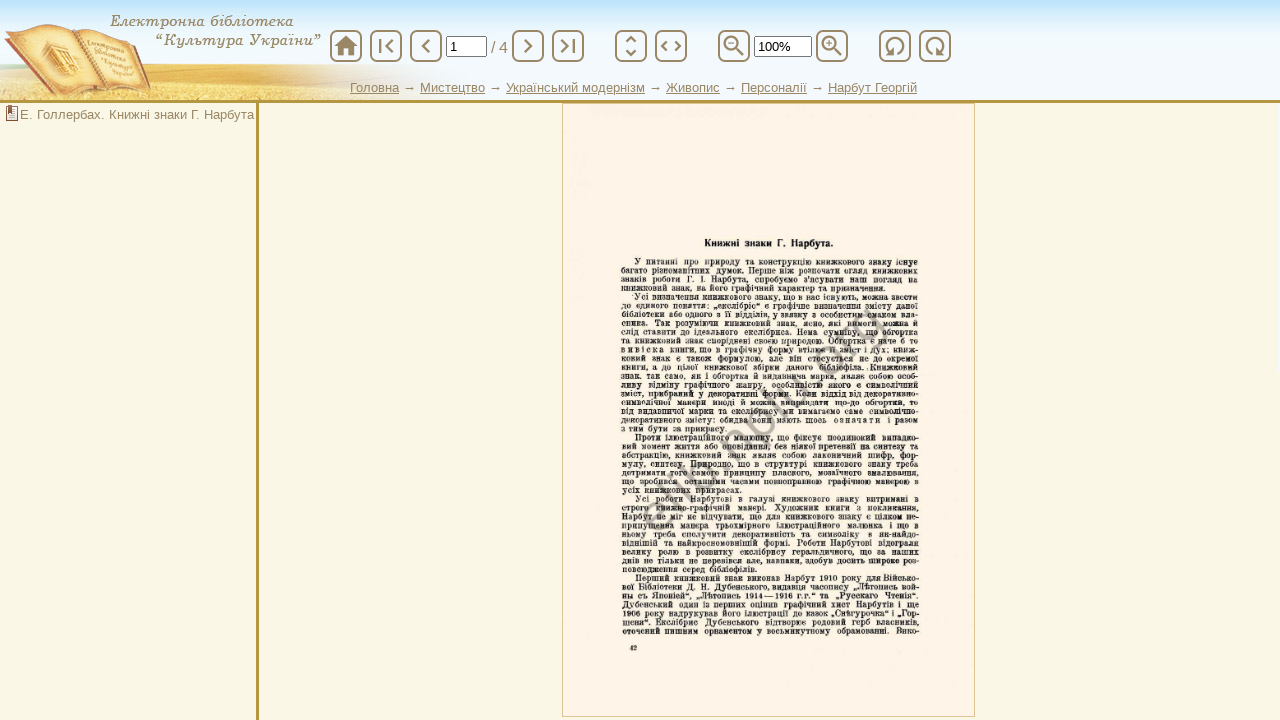

--- FILE ---
content_type: text/html; charset=utf-8
request_url: https://elib.nlu.org.ua/view.html?&id=6990
body_size: 8502
content:
<!DOCTYPE html PUBLIC "-//W3C//DTD XHTML 1.0 Strict//EN" "http://www.w3.org/TR/xhtml1/DTD/xhtml1-strict.dtd"><html xmlns="http://www.w3.org/1999/xhtml" xml:lang="uk-ua" lang="uk-ua">
<head>
<!-- schetchik-->
<!-- Global site tag (gtag.js) - Google Analytics -->
<script async src="https://www.googletagmanager.com/gtag/js?id=G-RJ9Q66MC6P"></script>
<script>
  window.dataLayer = window.dataLayer || [];
  function gtag(){dataLayer.push(arguments);}
  gtag('js', new Date());
  gtag('config', 'G-RJ9Q66MC6P');
</script>
<meta http-equiv='Content-Type' content='text/html; charset=utf-8'/>
<meta name='yandex-verification' content='42eb25bb94edf484' />
<meta name="description" content="Електронна бібліотека 'Культура України'" />
<meta name="keywords" lang="ru" content="электронная библиотека, электронная библиотека киев, культура украины" /> 
<meta name="keywords" lang="ua" content="електронна бібліотека, електронна бібліотека київ, бібліотека імені ярослава мудрого, культура україни" /> 
<meta name="keywords" lang="en" content="electronic library, electronic library kyiv, electronic library culture of ukraine" />
<title>Електронна бібліотека "Культура України"</title>
<link rel="stylesheet" href="css/style.css?v=3" type="text/css" />
<script type="text/javascript" src="js/tinymce/jscripts/tiny_mce/tiny_mce.js"></script>
<script type="text/javascript" src="js/jquery-1.12.4.min.js"></script>
<script type="text/javascript" src="js/mobile-detect.min.js"></script>
<!--<script type='text/javascript' src='plugins/gallery/js/script.js'></script>-->
<script src="js/script.js?ver=2" type="text/javascript"></script>
<script language=javascript>
</script>
</head>
<body class=bg>
<img style="display:none" src="https://counter.nplu.org/counter.html?unique_per_year">

<script src="view/view_js.php?id=6990" type="text/javascript"></script>
<link rel="stylesheet" href="view/material-icon.css" />
<body style="background-color: rgb(250, 247, 230); margin: 0pt; padding: 0pt; overflow:hidden" onresize='SetSizeElements(0)' onLoad='SetSizeElements(0)'>

    <div class="view-top" style="background: url(&quot;images/view_bg.jpg&quot;) repeat-x scroll 0% 0% transparent; height: 100px; width: 100%; border-bottom: 3px solid rgb(180, 151, 64);">
        <div style="font-size: small; left: 350px; top: 80px; position: absolute; color: rgb(154, 135, 102);height: 17px; overflow: hidden;">
            <a href='.'><u>Головна</u></a> → <a href=collection.html?id=31><u>Мистецтво</u></a> → <a href=collection.html?id=148><u>Український модернізм</u></a> → <a href=collection.html?id=150><u>Живопис</u></a> → <a href=collection.html?id=187><u>Персоналії</u></a> → <a href=collection.html?id=189><u>Нарбут Георгій </u></a><br><a href='.'><u>Головна</u></a> → <a href=collection.html?id=31><u>Мистецтво</u></a> → <a href=collection.html?id=55><u>Образотворче мистецтво</u></a> → <a href=collection.html?id=36><u>Живопис</u></a> → <a href=collection.html?id=365><u>Персоналії</u></a> → <a href=collection.html?id=189><u>Нарбут Георгій </u></a><br>        </div>
        <div style="height:100px; background: url(&quot;images/view_background.jpg&quot;) no-repeat scroll 0% 0% transparent; margin: 0pt; padding: 0pt;">
            <div class="button-panel">
                    <span class="material-icons" onclick="window.location='index.html'" title="На головну">home</span>
                <span class="material-icons" onclick="goToPage(1,4,6990,1)" title="На початок">first_page</span>
                <span class="material-icons" onclick="goToPage(document.getElementById(&quot;page_count&quot;).value-step_page,4,6990,1)" title="Попередня">chevron_left</span>
                <input type="text" value="1" size="3" id="page_count" onchange="goToPage(document.getElementById(&quot;page_count&quot;).value,4,6990,1)">
                <span style="font-size:16px; padding-top:4px; margin-left:4px;"> / 4</span>
                <span class="material-icons" onclick="goToPage(document.getElementById(&quot;page_count&quot;).value*1+step_page,4,6990,1)" title="Наступна">chevron_right</span>
                <span class="material-icons" onclick="goToPage(4,4,6990,1)" title="В кінець">last_page</span>
                <span class="divider"></span>
                <span class="material-icons" onclick="zoomValue=100; SetZoom('height',zoomValue);" title="Розтягнути по висоті">unfold_more</span>
                <span style="transform:rotate(90deg)" class="material-icons" onclick="SetZoom('width',zoomValue);" title="Розтягнути по ширині">unfold_more</span>
                <span class="divider"></span>
                <span class="material-icons" onclick="zoomValue=zoomValue-10-(zoomValue%10); if(zoomValue<100) zoomValue=100; SetZoom('height',zoomValue);" title="Зменшити">zoom_out</span>
                <input style="width:50px" id='zoomvalue' value='100%' readonly/>
                <span class="material-icons" onclick="zoomValue=zoomValue+10-(zoomValue%10);  SetZoom('height',zoomValue);" title="Збільшити">zoom_in</span>
                <span class="divider"></span>
                <span style="transform:scaleX(-1) rotate(90deg)" class="material-icons" onclick="rotate+=90; goToPage(document.getElementById(&quot;page_count&quot;).value,document.getElementById(&quot;page_count&quot;).value,6990,1)" title="Повернути ліворуч">refresh</span>
                <span style="transform:rotate(90deg)" class="material-icons" onclick="rotate-=90; goToPage(document.getElementById(&quot;page_count&quot;).value,document.getElementById(&quot;page_count&quot;).value,6990,1)" title="Повернути праворуч">refresh</span>
                            </div>
        </div>
    </div>

<div style="top: 103px; position: absolute; float: left; overflow: auto; width: 272px; height: 203px; border-right: 3px solid rgb(180, 151, 64); border-color: rgb(180, 151, 64); background-color: #FAF7E6; z-index:3" id="zmist">

<div style='position:relative;left:-20px;padding-top:10px;color:#9A8766'>
<div style='/*border-left:1px dashed;*/ display:block; margin-left:15px' id=item0>
<div style='padding-left:15px;'>
<table style='color:#9A8766;position:relative; left:-6px;top:-10px;'><tr><td><img src='images/item_pic.png'></td><td nowrap><a onmouseover="this.style.cursor='pointer'" title='Е. Голлербах. Книжні знаки Г. Нарбута' onClick='goToPage(1,1,6990,1);'>Е. Голлербах. Книжні знаки Г. Нарбута</a></td></tr>
</table>
</div>
</div>
</div>
</div>

<div style="position: absolute; left: 20%; height: 247px; top: 103px; width: 1083px; overflow: auto; float: left; padding-left: 3px; background-color:#FAF7E6" id="book"><center>
<div id='imgdescript'></div>
<div style='position: relative; top: 0px;'>
<img border='0' onmousedown='dragOBJ(document.getElementById(&quot;book&quot;),event); return false;' style='border: 1px solid rgb(222, 196, 146); height: 203px; cursor: pointer;' src='files/Disk2//000000006990/jpg/0001.jpg
' id='page' onmouseover='this.style.cursor="pointer"' onclick='p=document.getElementById(&quot;page_count&quot;).value; p=step_page+p*1; goToPage(p,4,6990,1);'>
<img border='0' onmousedown='dragOBJ(document.getElementById(&quot;book&quot;),event); return false;' style='border: 1px solid rgb(222, 196, 146); height: 203px; cursor: pointer;' src='files/Disk2//000000006990/jpg/0002.jpg
' id='page1' onmouseover='this.style.cursor="pointer"' onclick='p=document.getElementById(&quot;page_count&quot;).value; p=step_page+p*1; goToPage(p,4,6990,1);'>
</div>
</center>
</div>
<center>&copy; Copyright elib.nlu.org.ua 2026 - All Rights Reserved</center>
<center>Національна бібліотека України імені Ярослава Мудрого</center>
<!--<p align='right'> <font color=blue  size='6pt'><a href="http://info.flagcounter.com/2KKx"><img src="http://s10.flagcounter.com/mini/2KKx/bg_FFFFFF/txt_000000/border_CCCCCC/flags_0/" alt="Flag Counter" border="0"></a></font> </p>-->
</body>
</html>


--- FILE ---
content_type: text/html; charset=utf-8
request_url: https://elib.nlu.org.ua/view/view_js.php?id=6990
body_size: 8680
content:
var zoom='height';
var zoomValue=100;
var rotate=0;
var step_page=2;
var $=jQuery;
$(document).ready(function(){
    $('#book img#page').contextmenu(function(e){
        e.preventDefault();
        e.stopPropagation();
    });
    $('#book img#page1').contextmenu(function(e){
        e.preventDefault();
        e.stopPropagation();
    });
});
function UnHide( itemId, obj)
{
	if(document.getElementById(itemId).style.display=='block')
	{
        	document.getElementById(itemId).style.display='none';
                obj.src='images/plus.png';
        }
        else
        {
        	document.getElementById(itemId).style.display='block';
	        obj.src='images/minus.png';
        }
        return false;
}

function getClientHeight()
{
    return document.documentElement.clientHeight;
}
function SetSizeElements(galery_height)
{
    document.getElementById('book').style.height=(getClientHeight()-103)+'px';
    document.getElementById('zmist').style.height=(getClientHeight()-103)+'px';
    if(document.getElementById('zmist').style.display=='none')
    {
        document.getElementById('book').style.width=(document.body.clientWidth-5)+'px';
        document.getElementById('imgdescript').style.width=document.getElementById('book').style.width;
        document.getElementById('page').style.height=(getClientHeight()-108)+'px';
        document.getElementById('page').style.width='';

    }
    else
    {
        document.getElementById('book').style.width=(document.body.clientWidth*0.8-5)+'px';
        document.getElementById('imgdescript').style.width=document.getElementById('book').style.width;
        document.getElementById('zmist').style.width=(document.body.clientWidth*0.2)+'px';
        document.getElementById('page').style.height=(getClientHeight()-108)+'px';
        document.getElementById('page').style.width='';
    }
    /*if(jQuery('#book').width()<1000)
        alert(12);*/
    if(zoom=='height')
    {
        document.getElementById('page').style.height=(getClientHeight()-108+galery_height)+'px';
        document.getElementById('page').style.width='';
        if(jQuery('#page_count').val()==1)
        {
            jQuery('#page1').hide();
            step_page=1;
        }
        else
        {
            jQuery('#page1').show();
            step_page=2;
            if((jQuery('#page').width()*2+50)>=jQuery('#book').width())
                {
                    jQuery('#page1').hide();
                    step_page=1;
                }
        }
        jQuery('#page1').css('height',(getClientHeight()-108)+'px');
        jQuery('#page1').css('width','');
    }
    if(zoom=='width')
    {
        document.getElementById('page').style.width=(document.getElementById('book').clientWidth-30)+'px';
        document.getElementById('page1').style.display='none';
        document.getElementById('page').style.height='';
    }
}

function goToPage(page,num_page,id,type)
{
        if(rotate<0) rotate=270;
        if(rotate>270) rotate=0;
        if(flagMove==0)
        {
                if(page>num_page)
                        page=num_page;
                if(page<1)
                        page=1;
                if(zoom=='height')
                {
                    if(page>1)
                    {
                        if(page==num_page)
                        {
                            jQuery('#page1').hide();
                            step_page=1;
                        }
                        else
                        {
                            jQuery('#page1').show();
                            step_page=2;
                        }
                    }
                    else
                    {
                        jQuery('#page1').hide();
                        step_page=1;
                    }
                }

		//document.getElementById('page').src='';
        /*jQuery('#page').addClass('loaded');
        jQuery('#page1').addClass('loaded');*/
        jQuery.ajax({
            'url':'view/page_view.php',
            'type':'POST',
            'data':'rotate='+rotate+'&page='+page+'&type='+type+'&id='+id,
            success:function(img){
                if(zoomValue>=200)
                    img=img.replace('/jpg/','/jpg_original/');
                jQuery('#page').attr('src',img);
                jQuery('#page').removeClass('loaded');
                if((jQuery('#page').width()*2+50)>=jQuery('#book').width())
                {
                    jQuery('#page1').hide();
                    step_page=1;
                }
                document.getElementById('book').scrollTop=0;
                document.getElementById('book').scrollLeft=0;
                //alert(jQuery('#page').width());
                //alert(jQuery('#book').width())
            }
        });
        jQuery.ajax({
            'url':'view/page_view.php',
            'type':'POST',
            'data':'rotate='+rotate+'&page='+(page+1)+'&type='+type+'&id='+id,
            success:function(img){
                if(zoomValue>=200)
                    img=img.replace('/jpg/','/jpg_original/');
                jQuery('#page1').attr('src',img);
                jQuery('#page1').removeClass('loaded');
                document.getElementById('book').scrollTop=0;
                document.getElementById('book').scrollLeft=0;
            }
        });
        //sendQueryImg('view/page_view.php','rotate='+rotate+'&page='+page+'&type='+type+'&id='+id,'page');
        //sendQueryImg('view/page_view.php','rotate='+rotate+'&page='+(page+1)+'&type='+type+'&id='+id,'page1');
		sendQueryDiv('view/page_view.php','showdescript=1&type='+type+'&page='+page+'&id='+id,'imgbibdescript') 
        document.getElementById('page_count').value=page;
        }
         flagMove=0;
    }

var flagMove=0;
function $(v) { return(document.getElementById(v)); }
function agent(v) { return(Math.max(navigator.userAgent.toLowerCase().indexOf(v),0)); }
function xy(e,v) { return(v?(agent('msie')?event.clientY+document.body.scrollTop:e.pageY):(agent('msie')?event.clientX+document.body.scrollLeft:e.pageX)); }
         
function dragOBJ(d,e) {
    function drag(e) {
        if(!stop) {
            d.scrollTop=document.getElementById('page').height-(xy(e,true)+oY-eY);
//            d.scrollLeft=$(d).width()*(xy(e)+oX-eX)/$(d).width();
            d.scrollLeft=document.getElementById('page').width-(xy(e)+oX-eX);
//            console.log(xy(e)-$(d).offset().left);
            flagMove=1;
        }
    }
    var oX=parseInt($("#page").width()-d.scrollLeft),oY=parseInt(document.getElementById('page').height-d.scrollTop),eX=xy(e),eY=xy(e,1),tX,tY,stop;
    if(!agent('msie')){
        document.onmousemove=drag;
    }
    document.onmouseup=function(){
        stop=1;
        document.onmousemove='';
        document.onmouseup='';
    };
}
function SetZoom(side, value=100)
{
    console.log(window.location)
    $('#zoomvalue').val(value+'%');
    var zoom=1;
        zoom=value/100
        if(side=='width')
        {
/*                document.getElementById('page').style.width=((document.getElementById('book').clientWidth-30)*zoomValue)+'px';
                document.getElementById('page').style.height='';
                jQuery('#page1').hide();
                step_page=1;
                zoom='width';*/
            zoom=(document.getElementById('book').clientWidth-20)/document.getElementById('page').width;
            console.log(document.getElementById('book').clientWidth-20,document.getElementById('page').width,zoom,zoomValue);
            zoomValue=parseInt(zoom*zoomValue);
            zoom=zoomValue/100;
            $('#zoomvalue').val(zoomValue+'%');
            side='height';
        }
        if(side=='height')
        {
                {
                    var src=$('#page').attr('src');
                    var newSrc=src.replace('/jpg_original/','/jpg/');
                    if(src!=newSrc){
                        $('#page').attr('src',newSrc);
                        console.log('Newsrc');
                    }
                }
                document.getElementById('page').style.height=((getClientHeight()-108)*zoom)+'px';
                document.getElementById('page').style.width='';
                jQuery('#page1').show();
                step_page=2;
                jQuery('#page1').css('height',((getClientHeight()-108)*zoom)+'px');
                jQuery('#page1').css('width','');
                zoom='height';

                if((jQuery('#page').width()*2+50)>=jQuery('#book').width())
                {

                    jQuery('#page1').hide();
                    step_page=1;
                }
        }
}

